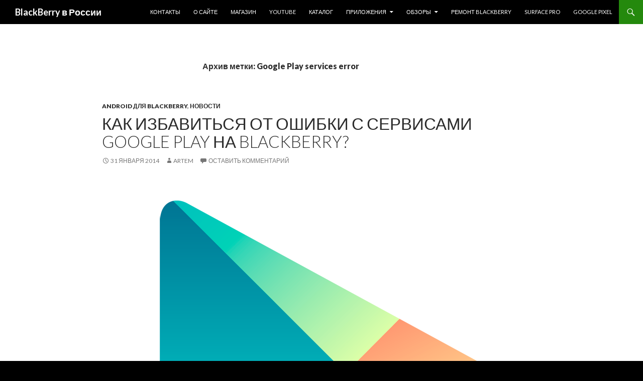

--- FILE ---
content_type: text/html; charset=UTF-8
request_url: https://blackberries.ru/tag/google-play-services-error/
body_size: 16883
content:
<!DOCTYPE html>
<!--[if IE 7]>
<html class="ie ie7" lang="ru-RU">
<![endif]-->
<!--[if IE 8]>
<html class="ie ie8" lang="ru-RU">
<![endif]-->
<!--[if !(IE 7) & !(IE 8)]><!-->
<html lang="ru-RU">
<!--<![endif]-->
<head>
	<meta charset="UTF-8">
	<meta name="viewport" content="width=device-width">
	<title>Google Play services error | BlackBerry в России</title>
	<link rel="profile" href="http://gmpg.org/xfn/11">
	<link rel="pingback" href="https://blackberries.ru/xmlrpc.php">
	<!--[if lt IE 9]>
	<script src="https://blackberries.ru/wp-content/themes/twentyfourteen/js/html5.js"></script>
	<![endif]-->
	<script type="text/javascript">
/* <![CDATA[ */
(()=>{var e={};e.g=function(){if("object"==typeof globalThis)return globalThis;try{return this||new Function("return this")()}catch(e){if("object"==typeof window)return window}}(),function({ampUrl:n,isCustomizePreview:t,isAmpDevMode:r,noampQueryVarName:o,noampQueryVarValue:s,disabledStorageKey:i,mobileUserAgents:a,regexRegex:c}){if("undefined"==typeof sessionStorage)return;const d=new RegExp(c);if(!a.some((e=>{const n=e.match(d);return!(!n||!new RegExp(n[1],n[2]).test(navigator.userAgent))||navigator.userAgent.includes(e)})))return;e.g.addEventListener("DOMContentLoaded",(()=>{const e=document.getElementById("amp-mobile-version-switcher");if(!e)return;e.hidden=!1;const n=e.querySelector("a[href]");n&&n.addEventListener("click",(()=>{sessionStorage.removeItem(i)}))}));const g=r&&["paired-browsing-non-amp","paired-browsing-amp"].includes(window.name);if(sessionStorage.getItem(i)||t||g)return;const u=new URL(location.href),m=new URL(n);m.hash=u.hash,u.searchParams.has(o)&&s===u.searchParams.get(o)?sessionStorage.setItem(i,"1"):m.href!==u.href&&(window.stop(),location.replace(m.href))}({"ampUrl":"https:\/\/blackberries.ru\/tag\/google-play-services-error\/?amp=1","noampQueryVarName":"noamp","noampQueryVarValue":"mobile","disabledStorageKey":"amp_mobile_redirect_disabled","mobileUserAgents":["Mobile","Android","Silk\/","Kindle","BlackBerry","Opera Mini","Opera Mobi"],"regexRegex":"^\\\/((?:.|\\n)+)\\\/([i]*)$","isCustomizePreview":false,"isAmpDevMode":false})})();
/* ]]> */
</script>
<meta name='robots' content='max-image-preview:large' />
	<style>img:is([sizes="auto" i], [sizes^="auto," i]) { contain-intrinsic-size: 3000px 1500px }</style>
	<link rel='dns-prefetch' href='//fonts.googleapis.com' />
<link href='https://fonts.gstatic.com' crossorigin rel='preconnect' />
<link rel="alternate" type="application/rss+xml" title="BlackBerry в России &raquo; Лента" href="https://blackberries.ru/feed/" />
<link rel="alternate" type="application/rss+xml" title="BlackBerry в России &raquo; Лента комментариев" href="https://blackberries.ru/comments/feed/" />
<link rel="alternate" type="application/rss+xml" title="BlackBerry в России &raquo; Лента метки Google Play services error" href="https://blackberries.ru/tag/google-play-services-error/feed/" />
		<!-- This site uses the Google Analytics by MonsterInsights plugin v9.4.1 - Using Analytics tracking - https://www.monsterinsights.com/ -->
		<!-- Примечание: MonsterInsights в настоящее время не настроен на этом сайте. Владелец сайта должен пройти аутентификацию в Google Analytics на панели настроек MonsterInsights. -->
					<!-- No tracking code set -->
				<!-- / Google Analytics by MonsterInsights -->
		<script type="text/javascript">
/* <![CDATA[ */
window._wpemojiSettings = {"baseUrl":"https:\/\/s.w.org\/images\/core\/emoji\/15.0.3\/72x72\/","ext":".png","svgUrl":"https:\/\/s.w.org\/images\/core\/emoji\/15.0.3\/svg\/","svgExt":".svg","source":{"concatemoji":"https:\/\/blackberries.ru\/wp-includes\/js\/wp-emoji-release.min.js?ver=6.7.4"}};
/*! This file is auto-generated */
!function(i,n){var o,s,e;function c(e){try{var t={supportTests:e,timestamp:(new Date).valueOf()};sessionStorage.setItem(o,JSON.stringify(t))}catch(e){}}function p(e,t,n){e.clearRect(0,0,e.canvas.width,e.canvas.height),e.fillText(t,0,0);var t=new Uint32Array(e.getImageData(0,0,e.canvas.width,e.canvas.height).data),r=(e.clearRect(0,0,e.canvas.width,e.canvas.height),e.fillText(n,0,0),new Uint32Array(e.getImageData(0,0,e.canvas.width,e.canvas.height).data));return t.every(function(e,t){return e===r[t]})}function u(e,t,n){switch(t){case"flag":return n(e,"\ud83c\udff3\ufe0f\u200d\u26a7\ufe0f","\ud83c\udff3\ufe0f\u200b\u26a7\ufe0f")?!1:!n(e,"\ud83c\uddfa\ud83c\uddf3","\ud83c\uddfa\u200b\ud83c\uddf3")&&!n(e,"\ud83c\udff4\udb40\udc67\udb40\udc62\udb40\udc65\udb40\udc6e\udb40\udc67\udb40\udc7f","\ud83c\udff4\u200b\udb40\udc67\u200b\udb40\udc62\u200b\udb40\udc65\u200b\udb40\udc6e\u200b\udb40\udc67\u200b\udb40\udc7f");case"emoji":return!n(e,"\ud83d\udc26\u200d\u2b1b","\ud83d\udc26\u200b\u2b1b")}return!1}function f(e,t,n){var r="undefined"!=typeof WorkerGlobalScope&&self instanceof WorkerGlobalScope?new OffscreenCanvas(300,150):i.createElement("canvas"),a=r.getContext("2d",{willReadFrequently:!0}),o=(a.textBaseline="top",a.font="600 32px Arial",{});return e.forEach(function(e){o[e]=t(a,e,n)}),o}function t(e){var t=i.createElement("script");t.src=e,t.defer=!0,i.head.appendChild(t)}"undefined"!=typeof Promise&&(o="wpEmojiSettingsSupports",s=["flag","emoji"],n.supports={everything:!0,everythingExceptFlag:!0},e=new Promise(function(e){i.addEventListener("DOMContentLoaded",e,{once:!0})}),new Promise(function(t){var n=function(){try{var e=JSON.parse(sessionStorage.getItem(o));if("object"==typeof e&&"number"==typeof e.timestamp&&(new Date).valueOf()<e.timestamp+604800&&"object"==typeof e.supportTests)return e.supportTests}catch(e){}return null}();if(!n){if("undefined"!=typeof Worker&&"undefined"!=typeof OffscreenCanvas&&"undefined"!=typeof URL&&URL.createObjectURL&&"undefined"!=typeof Blob)try{var e="postMessage("+f.toString()+"("+[JSON.stringify(s),u.toString(),p.toString()].join(",")+"));",r=new Blob([e],{type:"text/javascript"}),a=new Worker(URL.createObjectURL(r),{name:"wpTestEmojiSupports"});return void(a.onmessage=function(e){c(n=e.data),a.terminate(),t(n)})}catch(e){}c(n=f(s,u,p))}t(n)}).then(function(e){for(var t in e)n.supports[t]=e[t],n.supports.everything=n.supports.everything&&n.supports[t],"flag"!==t&&(n.supports.everythingExceptFlag=n.supports.everythingExceptFlag&&n.supports[t]);n.supports.everythingExceptFlag=n.supports.everythingExceptFlag&&!n.supports.flag,n.DOMReady=!1,n.readyCallback=function(){n.DOMReady=!0}}).then(function(){return e}).then(function(){var e;n.supports.everything||(n.readyCallback(),(e=n.source||{}).concatemoji?t(e.concatemoji):e.wpemoji&&e.twemoji&&(t(e.twemoji),t(e.wpemoji)))}))}((window,document),window._wpemojiSettings);
/* ]]> */
</script>
<style id='wp-emoji-styles-inline-css' type='text/css'>

	img.wp-smiley, img.emoji {
		display: inline !important;
		border: none !important;
		box-shadow: none !important;
		height: 1em !important;
		width: 1em !important;
		margin: 0 0.07em !important;
		vertical-align: -0.1em !important;
		background: none !important;
		padding: 0 !important;
	}
</style>
<link rel='stylesheet' id='wp-block-library-css' href='https://blackberries.ru/wp-includes/css/dist/block-library/style.min.css?ver=6.7.4' type='text/css' media='all' />
<style id='classic-theme-styles-inline-css' type='text/css'>
/*! This file is auto-generated */
.wp-block-button__link{color:#fff;background-color:#32373c;border-radius:9999px;box-shadow:none;text-decoration:none;padding:calc(.667em + 2px) calc(1.333em + 2px);font-size:1.125em}.wp-block-file__button{background:#32373c;color:#fff;text-decoration:none}
</style>
<style id='global-styles-inline-css' type='text/css'>
:root{--wp--preset--aspect-ratio--square: 1;--wp--preset--aspect-ratio--4-3: 4/3;--wp--preset--aspect-ratio--3-4: 3/4;--wp--preset--aspect-ratio--3-2: 3/2;--wp--preset--aspect-ratio--2-3: 2/3;--wp--preset--aspect-ratio--16-9: 16/9;--wp--preset--aspect-ratio--9-16: 9/16;--wp--preset--color--black: #000000;--wp--preset--color--cyan-bluish-gray: #abb8c3;--wp--preset--color--white: #ffffff;--wp--preset--color--pale-pink: #f78da7;--wp--preset--color--vivid-red: #cf2e2e;--wp--preset--color--luminous-vivid-orange: #ff6900;--wp--preset--color--luminous-vivid-amber: #fcb900;--wp--preset--color--light-green-cyan: #7bdcb5;--wp--preset--color--vivid-green-cyan: #00d084;--wp--preset--color--pale-cyan-blue: #8ed1fc;--wp--preset--color--vivid-cyan-blue: #0693e3;--wp--preset--color--vivid-purple: #9b51e0;--wp--preset--gradient--vivid-cyan-blue-to-vivid-purple: linear-gradient(135deg,rgba(6,147,227,1) 0%,rgb(155,81,224) 100%);--wp--preset--gradient--light-green-cyan-to-vivid-green-cyan: linear-gradient(135deg,rgb(122,220,180) 0%,rgb(0,208,130) 100%);--wp--preset--gradient--luminous-vivid-amber-to-luminous-vivid-orange: linear-gradient(135deg,rgba(252,185,0,1) 0%,rgba(255,105,0,1) 100%);--wp--preset--gradient--luminous-vivid-orange-to-vivid-red: linear-gradient(135deg,rgba(255,105,0,1) 0%,rgb(207,46,46) 100%);--wp--preset--gradient--very-light-gray-to-cyan-bluish-gray: linear-gradient(135deg,rgb(238,238,238) 0%,rgb(169,184,195) 100%);--wp--preset--gradient--cool-to-warm-spectrum: linear-gradient(135deg,rgb(74,234,220) 0%,rgb(151,120,209) 20%,rgb(207,42,186) 40%,rgb(238,44,130) 60%,rgb(251,105,98) 80%,rgb(254,248,76) 100%);--wp--preset--gradient--blush-light-purple: linear-gradient(135deg,rgb(255,206,236) 0%,rgb(152,150,240) 100%);--wp--preset--gradient--blush-bordeaux: linear-gradient(135deg,rgb(254,205,165) 0%,rgb(254,45,45) 50%,rgb(107,0,62) 100%);--wp--preset--gradient--luminous-dusk: linear-gradient(135deg,rgb(255,203,112) 0%,rgb(199,81,192) 50%,rgb(65,88,208) 100%);--wp--preset--gradient--pale-ocean: linear-gradient(135deg,rgb(255,245,203) 0%,rgb(182,227,212) 50%,rgb(51,167,181) 100%);--wp--preset--gradient--electric-grass: linear-gradient(135deg,rgb(202,248,128) 0%,rgb(113,206,126) 100%);--wp--preset--gradient--midnight: linear-gradient(135deg,rgb(2,3,129) 0%,rgb(40,116,252) 100%);--wp--preset--font-size--small: 13px;--wp--preset--font-size--medium: 20px;--wp--preset--font-size--large: 36px;--wp--preset--font-size--x-large: 42px;--wp--preset--spacing--20: 0.44rem;--wp--preset--spacing--30: 0.67rem;--wp--preset--spacing--40: 1rem;--wp--preset--spacing--50: 1.5rem;--wp--preset--spacing--60: 2.25rem;--wp--preset--spacing--70: 3.38rem;--wp--preset--spacing--80: 5.06rem;--wp--preset--shadow--natural: 6px 6px 9px rgba(0, 0, 0, 0.2);--wp--preset--shadow--deep: 12px 12px 50px rgba(0, 0, 0, 0.4);--wp--preset--shadow--sharp: 6px 6px 0px rgba(0, 0, 0, 0.2);--wp--preset--shadow--outlined: 6px 6px 0px -3px rgba(255, 255, 255, 1), 6px 6px rgba(0, 0, 0, 1);--wp--preset--shadow--crisp: 6px 6px 0px rgba(0, 0, 0, 1);}:where(.is-layout-flex){gap: 0.5em;}:where(.is-layout-grid){gap: 0.5em;}body .is-layout-flex{display: flex;}.is-layout-flex{flex-wrap: wrap;align-items: center;}.is-layout-flex > :is(*, div){margin: 0;}body .is-layout-grid{display: grid;}.is-layout-grid > :is(*, div){margin: 0;}:where(.wp-block-columns.is-layout-flex){gap: 2em;}:where(.wp-block-columns.is-layout-grid){gap: 2em;}:where(.wp-block-post-template.is-layout-flex){gap: 1.25em;}:where(.wp-block-post-template.is-layout-grid){gap: 1.25em;}.has-black-color{color: var(--wp--preset--color--black) !important;}.has-cyan-bluish-gray-color{color: var(--wp--preset--color--cyan-bluish-gray) !important;}.has-white-color{color: var(--wp--preset--color--white) !important;}.has-pale-pink-color{color: var(--wp--preset--color--pale-pink) !important;}.has-vivid-red-color{color: var(--wp--preset--color--vivid-red) !important;}.has-luminous-vivid-orange-color{color: var(--wp--preset--color--luminous-vivid-orange) !important;}.has-luminous-vivid-amber-color{color: var(--wp--preset--color--luminous-vivid-amber) !important;}.has-light-green-cyan-color{color: var(--wp--preset--color--light-green-cyan) !important;}.has-vivid-green-cyan-color{color: var(--wp--preset--color--vivid-green-cyan) !important;}.has-pale-cyan-blue-color{color: var(--wp--preset--color--pale-cyan-blue) !important;}.has-vivid-cyan-blue-color{color: var(--wp--preset--color--vivid-cyan-blue) !important;}.has-vivid-purple-color{color: var(--wp--preset--color--vivid-purple) !important;}.has-black-background-color{background-color: var(--wp--preset--color--black) !important;}.has-cyan-bluish-gray-background-color{background-color: var(--wp--preset--color--cyan-bluish-gray) !important;}.has-white-background-color{background-color: var(--wp--preset--color--white) !important;}.has-pale-pink-background-color{background-color: var(--wp--preset--color--pale-pink) !important;}.has-vivid-red-background-color{background-color: var(--wp--preset--color--vivid-red) !important;}.has-luminous-vivid-orange-background-color{background-color: var(--wp--preset--color--luminous-vivid-orange) !important;}.has-luminous-vivid-amber-background-color{background-color: var(--wp--preset--color--luminous-vivid-amber) !important;}.has-light-green-cyan-background-color{background-color: var(--wp--preset--color--light-green-cyan) !important;}.has-vivid-green-cyan-background-color{background-color: var(--wp--preset--color--vivid-green-cyan) !important;}.has-pale-cyan-blue-background-color{background-color: var(--wp--preset--color--pale-cyan-blue) !important;}.has-vivid-cyan-blue-background-color{background-color: var(--wp--preset--color--vivid-cyan-blue) !important;}.has-vivid-purple-background-color{background-color: var(--wp--preset--color--vivid-purple) !important;}.has-black-border-color{border-color: var(--wp--preset--color--black) !important;}.has-cyan-bluish-gray-border-color{border-color: var(--wp--preset--color--cyan-bluish-gray) !important;}.has-white-border-color{border-color: var(--wp--preset--color--white) !important;}.has-pale-pink-border-color{border-color: var(--wp--preset--color--pale-pink) !important;}.has-vivid-red-border-color{border-color: var(--wp--preset--color--vivid-red) !important;}.has-luminous-vivid-orange-border-color{border-color: var(--wp--preset--color--luminous-vivid-orange) !important;}.has-luminous-vivid-amber-border-color{border-color: var(--wp--preset--color--luminous-vivid-amber) !important;}.has-light-green-cyan-border-color{border-color: var(--wp--preset--color--light-green-cyan) !important;}.has-vivid-green-cyan-border-color{border-color: var(--wp--preset--color--vivid-green-cyan) !important;}.has-pale-cyan-blue-border-color{border-color: var(--wp--preset--color--pale-cyan-blue) !important;}.has-vivid-cyan-blue-border-color{border-color: var(--wp--preset--color--vivid-cyan-blue) !important;}.has-vivid-purple-border-color{border-color: var(--wp--preset--color--vivid-purple) !important;}.has-vivid-cyan-blue-to-vivid-purple-gradient-background{background: var(--wp--preset--gradient--vivid-cyan-blue-to-vivid-purple) !important;}.has-light-green-cyan-to-vivid-green-cyan-gradient-background{background: var(--wp--preset--gradient--light-green-cyan-to-vivid-green-cyan) !important;}.has-luminous-vivid-amber-to-luminous-vivid-orange-gradient-background{background: var(--wp--preset--gradient--luminous-vivid-amber-to-luminous-vivid-orange) !important;}.has-luminous-vivid-orange-to-vivid-red-gradient-background{background: var(--wp--preset--gradient--luminous-vivid-orange-to-vivid-red) !important;}.has-very-light-gray-to-cyan-bluish-gray-gradient-background{background: var(--wp--preset--gradient--very-light-gray-to-cyan-bluish-gray) !important;}.has-cool-to-warm-spectrum-gradient-background{background: var(--wp--preset--gradient--cool-to-warm-spectrum) !important;}.has-blush-light-purple-gradient-background{background: var(--wp--preset--gradient--blush-light-purple) !important;}.has-blush-bordeaux-gradient-background{background: var(--wp--preset--gradient--blush-bordeaux) !important;}.has-luminous-dusk-gradient-background{background: var(--wp--preset--gradient--luminous-dusk) !important;}.has-pale-ocean-gradient-background{background: var(--wp--preset--gradient--pale-ocean) !important;}.has-electric-grass-gradient-background{background: var(--wp--preset--gradient--electric-grass) !important;}.has-midnight-gradient-background{background: var(--wp--preset--gradient--midnight) !important;}.has-small-font-size{font-size: var(--wp--preset--font-size--small) !important;}.has-medium-font-size{font-size: var(--wp--preset--font-size--medium) !important;}.has-large-font-size{font-size: var(--wp--preset--font-size--large) !important;}.has-x-large-font-size{font-size: var(--wp--preset--font-size--x-large) !important;}
:where(.wp-block-post-template.is-layout-flex){gap: 1.25em;}:where(.wp-block-post-template.is-layout-grid){gap: 1.25em;}
:where(.wp-block-columns.is-layout-flex){gap: 2em;}:where(.wp-block-columns.is-layout-grid){gap: 2em;}
:root :where(.wp-block-pullquote){font-size: 1.5em;line-height: 1.6;}
</style>
<link rel='stylesheet' id='wp-polls-css' href='https://blackberries.ru/wp-content/plugins/wp-polls/polls-css.css?ver=2.77.3' type='text/css' media='all' />
<style id='wp-polls-inline-css' type='text/css'>
.wp-polls .pollbar {
	margin: 1px;
	font-size: 6px;
	line-height: 8px;
	height: 8px;
	background-image: url('https://blackberries.ru/wp-content/plugins/wp-polls/images/default/pollbg.gif');
	border: 1px solid #c8c8c8;
}

</style>
<link crossorigin="anonymous" rel='stylesheet' id='twentyfourteen-lato-css' href='https://fonts.googleapis.com/css?family=Lato%3A300%2C400%2C700%2C900%2C300italic%2C400italic%2C700italic&#038;subset=latin%2Clatin-ext' type='text/css' media='all' />
<link rel='stylesheet' id='genericons-css' href='https://blackberries.ru/wp-content/themes/twentyfourteen/genericons/genericons.css?ver=3.0.3' type='text/css' media='all' />
<link rel='stylesheet' id='twentyfourteen-style-css' href='https://blackberries.ru/wp-content/themes/twentyfourteen/style.css?ver=6.7.4' type='text/css' media='all' />
<!--[if lt IE 9]>
<link rel='stylesheet' id='twentyfourteen-ie-css' href='https://blackberries.ru/wp-content/themes/twentyfourteen/css/ie.css?ver=20131205' type='text/css' media='all' />
<![endif]-->
<script type="text/javascript" src="https://blackberries.ru/wp-includes/js/jquery/jquery.min.js?ver=3.7.1" id="jquery-core-js"></script>
<script type="text/javascript" src="https://blackberries.ru/wp-includes/js/jquery/jquery-migrate.min.js?ver=3.4.1" id="jquery-migrate-js"></script>
<link rel="https://api.w.org/" href="https://blackberries.ru/wp-json/" /><link rel="alternate" title="JSON" type="application/json" href="https://blackberries.ru/wp-json/wp/v2/tags/1685" /><link rel="EditURI" type="application/rsd+xml" title="RSD" href="https://blackberries.ru/xmlrpc.php?rsd" />
<meta name="generator" content="WordPress 6.7.4" />
    <style>@media screen and (min-width: 783px){.primary-navigation{float: right;margin-left: 20px;}a { transition: all .5s ease; }}</style>
    <style>.site {margin: 0 auto;max-width: 1440px;width: 100%;}.site-header{max-width: 1440px;}
		@media screen and (min-width: 1110px) {.archive-header,.comments-area,.image-navigation,.page-header,.page-content,.post-navigation,.site-content .entry-header,
	    .site-content .entry-content,.site-content .entry-summary,.site-content footer.entry-meta{padding-left: 55px;}}</style>
    <style>
	    .site-content .entry-header,.site-content .entry-content,.site-content .entry-summary,.site-content .entry-meta,.page-content 
		{max-width: 874px;}.comments-area{max-width: 874px;}.post-navigation, .image-navigation{max-width: 874px;}</style>
	<style>.content-sidebar{display:none;}.full-width .post-thumbnail img{width:100%;}</style>
    <style>.site:before,#secondary{width:0;display:none;}.ie8 .site:before,.ie8 #secondary{width:0px;display:none;}
	    .featured-content{padding-left:0;}.site-content,.site-main .widecolumn{margin-left:0;}.ie8 .site-content,.ie8 .site-main .widecolumn{margin-left:0;}
		@media screen and (min-width: 1008px) {.search-box-wrapper{padding-left:0;}}
		@media screen and (min-width: 1080px) {.search-box-wrapper,.featured-content{padding-left:0;}}
		@media screen and (min-width: 1080px) {.grid-content{padding-left:0;}}
	</style>
    <style>.hentry{max-width: 1440px;}
	    img.size-full,img.size-large,.wp-post-image,.post-thumbnail img,.site-content .post-thumbnail img{max-height: 900px;}
	</style>
	
    <style>
	    .site-content .post-thumbnail{background:none;}.site-content a.post-thumbnail:hover{background-color:transparent;}
		.site-content .post-thumbnail img{width:100%;}
	</style>
    <style>
		.slider .featured-content .hentry{max-height: 500px;}.slider .featured-content{max-width: 1600px;
		margin: 0px auto;}.slider .featured-content .post-thumbnail img{max-width: 1600px;width: 100%;}
		.slider .featured-content .post-thumbnail{background:none;}.slider .featured-content a.post-thumbnail:hover{background-color:transparent;}
	</style>
<link rel="alternate" type="text/html" media="only screen and (max-width: 640px)" href="https://blackberries.ru/tag/google-play-services-error/?amp=1"><style type="text/css">.recentcomments a{display:inline !important;padding:0 !important;margin:0 !important;}</style>	<style type="text/css" id="twentyfourteen-header-css">
			.site-title a {
			color: #ffffff;
		}
		</style>
	<style type="text/css" id="custom-background-css">
body.custom-background { background-color: #000000; }
</style>
	<link rel="amphtml" href="https://blackberries.ru/tag/google-play-services-error/?amp=1"><style>#amp-mobile-version-switcher{left:0;position:absolute;width:100%;z-index:100}#amp-mobile-version-switcher>a{background-color:#444;border:0;color:#eaeaea;display:block;font-family:-apple-system,BlinkMacSystemFont,Segoe UI,Roboto,Oxygen-Sans,Ubuntu,Cantarell,Helvetica Neue,sans-serif;font-size:16px;font-weight:600;padding:15px 0;text-align:center;-webkit-text-decoration:none;text-decoration:none}#amp-mobile-version-switcher>a:active,#amp-mobile-version-switcher>a:focus,#amp-mobile-version-switcher>a:hover{-webkit-text-decoration:underline;text-decoration:underline}</style><link rel="icon" href="https://blackberries.ru/wp-content/uploads/2015/10/cropped-ggggg-32x32.png" sizes="32x32" />
<link rel="icon" href="https://blackberries.ru/wp-content/uploads/2015/10/cropped-ggggg-192x192.png" sizes="192x192" />
<link rel="apple-touch-icon" href="https://blackberries.ru/wp-content/uploads/2015/10/cropped-ggggg-180x180.png" />
<meta name="msapplication-TileImage" content="https://blackberries.ru/wp-content/uploads/2015/10/cropped-ggggg-270x270.png" />
</head>

<body class="archive tag tag-google-play-services-error tag-1685 custom-background group-blog masthead-fixed list-view footer-widgets singular full-width">
<div id="page" class="hfeed site">
	
	<header id="masthead" class="site-header" role="banner">
		<div class="header-main">
			<h1 class="site-title"><a href="https://blackberries.ru/" rel="home">BlackBerry в России</a></h1>

			<div class="search-toggle">
				<a href="#search-container" class="screen-reader-text" aria-expanded="false" aria-controls="search-container">Поиск</a>
			</div>

			<nav id="primary-navigation" class="site-navigation primary-navigation" role="navigation">
				<button class="menu-toggle">Основное меню</button>
				<a class="screen-reader-text skip-link" href="#content">Перейти к содержимому</a>
				<div class="menu-osnovnoe-menyu-container"><ul id="primary-menu" class="nav-menu"><li id="menu-item-26637" class="menu-item menu-item-type-post_type menu-item-object-page menu-item-26637"><a href="https://blackberries.ru/kontakt/">Контакты</a></li>
<li id="menu-item-26638" class="menu-item menu-item-type-post_type menu-item-object-page menu-item-26638"><a href="https://blackberries.ru/about/">О сайте</a></li>
<li id="menu-item-47985" class="menu-item menu-item-type-custom menu-item-object-custom menu-item-47985"><a href="http://store.blackberries.ru">Магазин</a></li>
<li id="menu-item-70033" class="menu-item menu-item-type-custom menu-item-object-custom menu-item-70033"><a href="https://www.youtube.com/channel/UCs4J34tubiiFjpjcXyTwFhg">YouTube</a></li>
<li id="menu-item-26636" class="menu-item menu-item-type-post_type menu-item-object-page menu-item-26636"><a href="https://blackberries.ru/catalog/">Каталог</a></li>
<li id="menu-item-26664" class="menu-item menu-item-type-post_type menu-item-object-page menu-item-has-children menu-item-26664"><a href="https://blackberries.ru/prilozheniya-dlya-blackberry-10/">Приложения</a>
<ul class="sub-menu">
	<li id="menu-item-26667" class="menu-item menu-item-type-post_type menu-item-object-page menu-item-has-children menu-item-26667"><a href="https://blackberries.ru/prilozheniya-dlya-blackberry-10/magaziny-prilozhenij/">Магазины приложений</a>
	<ul class="sub-menu">
		<li id="menu-item-26754" class="menu-item menu-item-type-post_type menu-item-object-page menu-item-26754"><a href="https://blackberries.ru/prilozheniya-dlya-blackberry-10/magaziny-prilozhenij/amazon-appstore/">Amazon Appstore</a></li>
		<li id="menu-item-26709" class="menu-item menu-item-type-post_type menu-item-object-page menu-item-26709"><a href="https://blackberries.ru/prilozheniya-dlya-blackberry-10/magaziny-prilozhenij/yandex-store/">Яндекс Store</a></li>
		<li id="menu-item-26685" class="menu-item menu-item-type-post_type menu-item-object-page menu-item-26685"><a href="https://blackberries.ru/prilozheniya-dlya-blackberry-10/magaziny-prilozhenij/1mobile-market/">1Mobile Market</a></li>
		<li id="menu-item-26983" class="menu-item menu-item-type-post_type menu-item-object-page menu-item-26983"><a href="https://blackberries.ru/prilozheniya-dlya-blackberry-10/magaziny-prilozhenij/slideme/">SlideME</a></li>
		<li id="menu-item-26768" class="menu-item menu-item-type-post_type menu-item-object-page menu-item-26768"><a href="https://blackberries.ru/prilozheniya-dlya-blackberry-10/magaziny-prilozhenij/snap/">Snap</a></li>
	</ul>
</li>
</ul>
</li>
<li id="menu-item-47987" class="menu-item menu-item-type-taxonomy menu-item-object-category menu-item-has-children menu-item-47987"><a href="https://blackberries.ru/category/review/">Обзоры</a>
<ul class="sub-menu">
	<li id="menu-item-72650" class="menu-item menu-item-type-post_type menu-item-object-page menu-item-72650"><a href="https://blackberries.ru/obzor-zashhishhennogo-smartfona-punkt-mc02/">Обзор защищенного смартфона Punkt. MC02</a></li>
	<li id="menu-item-72539" class="menu-item menu-item-type-post_type menu-item-object-page menu-item-72539"><a href="https://blackberries.ru/obzor-unihertz-titan-slim-nazad-v-budushhee/">Обзор Unihertz Titan Slim: назад в будущее</a></li>
	<li id="menu-item-72308" class="menu-item menu-item-type-post_type menu-item-object-page menu-item-72308"><a href="https://blackberries.ru/obzor-telefona-punkt-mp-02-gen-2/">Обзор телефона Punkt MP 02 (Gen 2)</a></li>
	<li id="menu-item-72185" class="menu-item menu-item-type-post_type menu-item-object-page menu-item-72185"><a href="https://blackberries.ru/obzor-unihertz-titan-pocket/">Обзор Unihertz Titan Pocket</a></li>
	<li id="menu-item-71970" class="menu-item menu-item-type-post_type menu-item-object-page menu-item-71970"><a href="https://blackberries.ru/obzor-unihertz-jelly-2-0-samyj-malenkij-telefon-na-android/">Обзор Unihertz Jelly 2.0: самый маленький телефон на Android</a></li>
	<li id="menu-item-71785" class="menu-item menu-item-type-post_type menu-item-object-page menu-item-71785"><a href="https://blackberries.ru/obzor-tcl-10-pro/">Обзор TCL 10 Pro</a></li>
	<li id="menu-item-71532" class="menu-item menu-item-type-post_type menu-item-object-page menu-item-71532"><a href="https://blackberries.ru/obzor-porsche-design-huawei-mate-30-rs/">Обзор Porsche Design Huawei Mate 30 RS</a></li>
	<li id="menu-item-71297" class="menu-item menu-item-type-post_type menu-item-object-page menu-item-71297"><a href="https://blackberries.ru/obzor-unihertz-titan/">Обзор Unihertz Titan</a></li>
	<li id="menu-item-71042" class="menu-item menu-item-type-post_type menu-item-object-page menu-item-71042"><a href="https://blackberries.ru/blackberry-passport-silver-edition-poslednij-smartfon-na-blackberry-10/">BlackBerry Passport Silver Edition — последний смартфон на BlackBerry 10</a></li>
	<li id="menu-item-70930" class="menu-item menu-item-type-post_type menu-item-object-page menu-item-70930"><a href="https://blackberries.ru/obzor-blackberry-priv-v-2019-godu/">Обзор BlackBerry PRIV в 2019 году</a></li>
	<li id="menu-item-70908" class="menu-item menu-item-type-post_type menu-item-object-page menu-item-70908"><a href="https://blackberries.ru/obzor-telefona-plex-ot-tcl/">Обзор телефона Plex от TCL</a></li>
	<li id="menu-item-70743" class="menu-item menu-item-type-post_type menu-item-object-page menu-item-70743"><a href="https://blackberries.ru/obzor-telefona-palm-ot-tcl/">Обзор телефона Palm от TCL</a></li>
	<li id="menu-item-70379" class="menu-item menu-item-type-post_type menu-item-object-page menu-item-70379"><a href="https://blackberries.ru/chto-vybrat-blackberry-keyone-key2-le-ili-key2/">Что выбрать: BlackBerry KEYone, KEY2 LE или KEY2?</a></li>
	<li id="menu-item-69069" class="menu-item menu-item-type-post_type menu-item-object-page menu-item-69069"><a href="https://blackberries.ru/obzor-telefona-punkt-mp-02/">Обзор телефона Punkt MP 02</a></li>
	<li id="menu-item-67234" class="menu-item menu-item-type-post_type menu-item-object-page menu-item-67234"><a href="https://blackberries.ru/obzor-blackberry-evolve/">Обзор BlackBerry Evolve</a></li>
	<li id="menu-item-66976" class="menu-item menu-item-type-post_type menu-item-object-page menu-item-66976"><a href="https://blackberries.ru/obzor-blackberry-key2-le/">Обзор BlackBerry KEY2 LE</a></li>
	<li id="menu-item-65399" class="menu-item menu-item-type-post_type menu-item-object-page menu-item-65399"><a href="https://blackberries.ru/obzor-blackberry-key2-rozhdenie-novoj-legendy/">Обзор BlackBerry KEY2: рождение новой легенды</a></li>
	<li id="menu-item-63941" class="menu-item menu-item-type-post_type menu-item-object-page menu-item-63941"><a href="https://blackberries.ru/obzor-porsche-design-huawei-mate-10/">Обзор Porsche Design Huawei Mate 10</a></li>
	<li id="menu-item-62558" class="menu-item menu-item-type-post_type menu-item-object-page menu-item-62558"><a href="https://blackberries.ru/obzor-blackberry-motion/">Обзор BlackBerry Motion</a></li>
	<li id="menu-item-62177" class="menu-item menu-item-type-post_type menu-item-object-page menu-item-62177"><a href="https://blackberries.ru/obzor-blackberry-keyone-c-russkoj-klaviaturoj/">Обзор BlackBerry KEYone c русской клавиатурой</a></li>
	<li id="menu-item-61181" class="menu-item menu-item-type-post_type menu-item-object-page menu-item-61181"><a href="https://blackberries.ru/obzor-blackberry-keyone-black-edition/">Обзор BlackBerry KEYone Black Edition</a></li>
	<li id="menu-item-60420" class="menu-item menu-item-type-post_type menu-item-object-page menu-item-60420"><a href="https://blackberries.ru/obzor-chexlov-dlya-blackberry-keyone/">Обзор чехлов для BlackBerry KEYone</a></li>
	<li id="menu-item-59779" class="menu-item menu-item-type-post_type menu-item-object-page menu-item-59779"><a href="https://blackberries.ru/obzor-blackberry-aurora/">Обзор BlackBerry Aurora</a></li>
	<li id="menu-item-58729" class="menu-item menu-item-type-post_type menu-item-object-page menu-item-58729"><a href="https://blackberries.ru/obzor-blackberry-keyone-2/">Обзор BlackBerry KEYone</a></li>
	<li id="menu-item-54695" class="menu-item menu-item-type-post_type menu-item-object-page menu-item-54695"><a href="https://blackberries.ru/obzor-blackberry-dtek60/">Обзор BlackBerry DTEK60</a></li>
	<li id="menu-item-53085" class="menu-item menu-item-type-post_type menu-item-object-page menu-item-53085"><a href="https://blackberries.ru/obzor-chexlov-dlya-blackberry-dtek50/">Обзор чехлов для BlackBerry DTEK50</a></li>
	<li id="menu-item-52841" class="menu-item menu-item-type-post_type menu-item-object-page menu-item-52841"><a href="https://blackberries.ru/obzor-blackberry-dtek50/">Обзор BlackBerry DTEK50</a></li>
	<li id="menu-item-49305" class="menu-item menu-item-type-post_type menu-item-object-page menu-item-49305"><a href="https://blackberries.ru/obzor-android-6-0-marshmallow-na-blackberry-priv/">Обзор Android 6.0 Marshmallow на BlackBerry Priv</a></li>
	<li id="menu-item-43241" class="menu-item menu-item-type-post_type menu-item-object-page menu-item-43241"><a href="https://blackberries.ru/obzor-blackberry-priv/">Обзор BlackBerry Priv</a></li>
	<li id="menu-item-47991" class="menu-item menu-item-type-post_type menu-item-object-page menu-item-47991"><a href="https://blackberries.ru/obzor-blackberry-passport-silver-edition/">Обзор BlackBerry Passport Silver Edition</a></li>
	<li id="menu-item-47994" class="menu-item menu-item-type-post_type menu-item-object-page menu-item-47994"><a href="https://blackberries.ru/obzor-blackberry-leap/">Обзор BlackBerry Leap</a></li>
	<li id="menu-item-47997" class="menu-item menu-item-type-post_type menu-item-object-page menu-item-47997"><a href="https://blackberries.ru/obzor-blackberry-classic/">Обзор BlackBerry Classic</a></li>
	<li id="menu-item-48005" class="menu-item menu-item-type-post_type menu-item-object-page menu-item-48005"><a href="https://blackberries.ru/obzor-blackberry-p9983-porsche-design/">Обзор BlackBerry P’9983 Porsche Design</a></li>
	<li id="menu-item-48008" class="menu-item menu-item-type-post_type menu-item-object-page menu-item-48008"><a href="https://blackberries.ru/obzor-blackberry-passport/">Обзор BlackBerry Passport</a></li>
</ul>
</li>
<li id="menu-item-26640" class="menu-item menu-item-type-post_type menu-item-object-page menu-item-26640"><a href="https://blackberries.ru/remont-blackberry/">Ремонт BlackBerry</a></li>
<li id="menu-item-59990" class="menu-item menu-item-type-custom menu-item-object-custom menu-item-59990"><a href="http://store.surface-pro.ru">Surface Pro</a></li>
<li id="menu-item-72392" class="menu-item menu-item-type-custom menu-item-object-custom menu-item-72392"><a href="https://shop.store-pixel.ru">Google Pixel</a></li>
</ul></div>			</nav>
		</div>

		<div id="search-container" class="search-box-wrapper hide">
			<div class="search-box">
				<form role="search" method="get" class="search-form" action="https://blackberries.ru/">
				<label>
					<span class="screen-reader-text">Найти:</span>
					<input type="search" class="search-field" placeholder="Поиск&hellip;" value="" name="s" />
				</label>
				<input type="submit" class="search-submit" value="Поиск" />
			</form>			</div>
		</div>
	</header><!-- #masthead -->

	<div id="main" class="site-main">

	<section id="primary" class="content-area">
		<div id="content" class="site-content" role="main">

			
			<header class="archive-header">
				<h1 class="archive-title">Архив метки: Google Play services error</h1>

							</header><!-- .archive-header -->

			
<article id="post-16912" class="post-16912 post type-post status-publish format-standard hentry category-android-dlya-blackberry category-news tag-google-play-error tag-google-play-services tag-google-play-services-error">
	
	<header class="entry-header">
				<div class="entry-meta">
			<span class="cat-links"><a href="https://blackberries.ru/category/android-dlya-blackberry/" rel="category tag">Android для BlackBerry</a>, <a href="https://blackberries.ru/category/news/" rel="category tag">Новости</a></span>
		</div>
		<h1 class="entry-title"><a href="https://blackberries.ru/2014/01/31/kak-izbavitsya-ot-oshibki-s-servisami-google-play-na-blackberry/" rel="bookmark">Как избавиться от ошибки с сервисами Google Play на BlackBerry?</a></h1>
		<div class="entry-meta">
			<span class="entry-date"><a href="https://blackberries.ru/2014/01/31/kak-izbavitsya-ot-oshibki-s-servisami-google-play-na-blackberry/" rel="bookmark"><time class="entry-date" datetime="2014-01-31T13:26:13+04:00">31 января 2014</time></a></span> <span class="byline"><span class="author vcard"><a class="url fn n" href="https://blackberries.ru/author/artem/" rel="author">Artem</a></span></span>			<span class="comments-link"><a href="https://blackberries.ru/2014/01/31/kak-izbavitsya-ot-oshibki-s-servisami-google-play-na-blackberry/#respond">Оставить комментарий</a></span>
					</div><!-- .entry-meta -->
	</header><!-- .entry-header -->

		<div class="entry-content">
		<p><a href="https://blackberries.ru/wp-content/uploads/2014/01/google-play.png"><img fetchpriority="high" decoding="async" class="aligncenter size-full wp-image-16913" src="https://blackberries.ru/wp-content/uploads/2014/01/google-play.png" alt="google-play" width="750" height="750" srcset="https://blackberries.ru/wp-content/uploads/2014/01/google-play.png 750w, https://blackberries.ru/wp-content/uploads/2014/01/google-play-150x150.png 150w, https://blackberries.ru/wp-content/uploads/2014/01/google-play-624x624.png 624w" sizes="(max-width: 750px) 100vw, 750px" /></a>Теперь, когда операционная системы BlackBerry 10.2.1 стала доступна для более широкой аудитории, и многие пользователи стали устанавливать приложения Android на своих устройствах BlackBerry 10, стало появляться много вопросов. Одним из наиболее частых вопросов, которые задают пользователи после установки Android приложений, которые требуют услуг Google Play, таких как Google Hangouts, Google+, Google Play Music и даже некоторые, возможно, неожиданные приложения, такие как Yahoo Weather.</p>
<p>Причина в том, что эти программы как и многие другие, доступные на Android выдают сообщение об ошибке при запуске на BlackBerry 10 &#8212; &#171;Это приложение не будет работать без услуг Google Play, которые отсутствуют в телефоне&#187; или подобных. Что это за Google Play услуги?</p>
<p>Google Play услуги обеспечивают легкий доступ к услугам Google и тесно интегрированы с ОС Android. В целях обеспечения Google Play услуг производителями устройств, таких как BlackBerry, их устройства проходят проверку и утверждение в Google, а BlackBerry пока не прошел через этот процесс для среды выполнения приложений Android. По этой же причине магазин приложений Google Play не доступен на BlackBerry 10.</p>
<p>Важно помнить, что BlackBerry доводит это к сведению, хотя и не в полной мере объясняют причины, я уверен, что вы все читали, заявление, при установке программ, что не все из них могут поддерживаться в полном объеме. В некоторых случаях, например, с приложениями, которые используют Google Maps , они могут использовать другие услуги, такие как Open Street Maps, но не каждое Android приложение поддерживается.</p>
<p> <a href="https://blackberries.ru/2014/01/31/kak-izbavitsya-ot-oshibki-s-servisami-google-play-na-blackberry/#more-16912" class="more-link">Читать далее <span class="screen-reader-text">Как избавиться от ошибки с сервисами Google Play на BlackBerry?</span> <span class="meta-nav">&rarr;</span></a></p>
	</div><!-- .entry-content -->
	
	<footer class="entry-meta"><span class="tag-links"><a href="https://blackberries.ru/tag/google-play-error/" rel="tag">Google Play error</a><a href="https://blackberries.ru/tag/google-play-services/" rel="tag">Google Play services</a><a href="https://blackberries.ru/tag/google-play-services-error/" rel="tag">Google Play services error</a></span></footer></article><!-- #post-## -->
		</div><!-- #content -->
	</section><!-- #primary -->

<div id="content-sidebar" class="content-sidebar widget-area" role="complementary">
	<aside id="text-30" class="widget widget_text"><h1 class="widget-title">Вы можете купить BlackBerry KEYone в нашем магазине!</h1>			<div class="textwidget"><a href="http://store.blackberries.ru/keyone-c-20.html"><img class="aligncenter wp-image-65831" src="https://blackberries.ru/wp-content/uploads/2018/08/BB_HP_kobr.jpg" alt="Купить BlackBerry KEYone Bronze Edition" width="360" height="375" /></a></div>
		</aside><aside id="media_video-2" class="widget widget_media_video"><h1 class="widget-title">Три причины выбрать BlackBerry KEY2 с российской сертификацией</h1><div style="width:100%;" class="wp-video"><!--[if lt IE 9]><script>document.createElement('video');</script><![endif]-->
<video class="wp-video-shortcode" id="video-16912-1" preload="metadata" controls="controls"><source type="video/youtube" src="https://www.youtube.com/watch?v=ynMbju0DcRE&#038;_=1" /><a href="https://www.youtube.com/watch?v=ynMbju0DcRE">https://www.youtube.com/watch?v=ynMbju0DcRE</a></video></div></aside><aside id="text-32" class="widget widget_text">			<div class="textwidget"><p><script src="https://apis.google.com/js/platform.js"></script></p>
<div class="g-ytsubscribe" data-channelid="UCs4J34tubiiFjpjcXyTwFhg" data-layout="full" data-count="hidden"></div>
</div>
		</aside><aside id="media_video-3" class="widget widget_media_video"><h1 class="widget-title">Представляем первый авторизованный сервисный центр BlackBerry в России!</h1><div style="width:100%;" class="wp-video"><video class="wp-video-shortcode" id="video-16912-2" preload="metadata" controls="controls"><source type="video/youtube" src="https://youtu.be/VUVyf7Qci5I?_=2" /><a href="https://youtu.be/VUVyf7Qci5I">https://youtu.be/VUVyf7Qci5I</a></video></div></aside><aside id="text-23" class="widget widget_text"><h1 class="widget-title">Вы можете купить BlackBerry KEY2 в нашем магазине!</h1>			<div class="textwidget"><a href="http://store.blackberries.ru/key2-c-39.html"><img class="aligncenter wp-image-65830" src="https://blackberries.ru/wp-content/uploads/2018/08/BB_HP_k2a.jpg" alt="Купить BlackBerry KEY2" width="360" height="375" /></a>
</div>
		</aside><aside id="categories-4" class="widget widget_categories"><h1 class="widget-title">Рубрики</h1>
			<ul>
					<li class="cat-item cat-item-2621"><a href="https://blackberries.ru/category/android-security/">Android Security</a>
</li>
	<li class="cat-item cat-item-1512"><a href="https://blackberries.ru/category/android-dlya-blackberry/">Android для BlackBerry</a>
</li>
	<li class="cat-item cat-item-1171"><a href="https://blackberries.ru/category/bbm-channels/">BBM</a>
</li>
	<li class="cat-item cat-item-2213"><a href="https://blackberries.ru/category/bes12/">BES12</a>
</li>
	<li class="cat-item cat-item-492"><a href="https://blackberries.ru/category/blackberry-10/">BlackBerry 10</a>
</li>
	<li class="cat-item cat-item-3450"><a href="https://blackberries.ru/category/blackberry-5g/">BlackBerry 5G</a>
</li>
	<li class="cat-item cat-item-3029"><a href="https://blackberries.ru/category/blackberry-aurora/">BlackBerry Aurora</a>
</li>
	<li class="cat-item cat-item-1901"><a href="https://blackberries.ru/category/blackberry-blend/">BlackBerry Blend</a>
</li>
	<li class="cat-item cat-item-1736"><a href="https://blackberries.ru/category/blackberry-q20/">BlackBerry Classic</a>
</li>
	<li class="cat-item cat-item-3195"><a href="https://blackberries.ru/category/blackberry-evolve/">BlackBerry Evolve</a>
</li>
	<li class="cat-item cat-item-2934"><a href="https://blackberries.ru/category/blackberry-hub/">BlackBerry Hub+</a>
</li>
	<li class="cat-item cat-item-3068"><a href="https://blackberries.ru/category/blackberry-juno/">BlackBerry Juno</a>
</li>
	<li class="cat-item cat-item-3140"><a href="https://blackberries.ru/category/blackberry-key2/">BlackBerry KEY2</a>
</li>
	<li class="cat-item cat-item-3211"><a href="https://blackberries.ru/category/blackberry-key2-le/">BlackBerry KEY2 LE</a>
</li>
	<li class="cat-item cat-item-2921"><a href="https://blackberries.ru/category/blackberry-keyone/">BlackBerry KEYone</a>
</li>
	<li class="cat-item cat-item-2370"><a href="https://blackberries.ru/category/blackberry-leap/">BlackBerry Leap</a>
</li>
	<li class="cat-item cat-item-3039"><a href="https://blackberries.ru/category/blackberry-motion/">BlackBerry Motion</a>
</li>
	<li class="cat-item cat-item-1639"><a href="https://blackberries.ru/category/blackberry-q30/">BlackBerry Passport</a>
</li>
	<li class="cat-item cat-item-576"><a href="https://blackberries.ru/category/blackberry-porsche-design/">BlackBerry Porsche Design</a>
</li>
	<li class="cat-item cat-item-2636"><a href="https://blackberries.ru/category/blackberry-priv/">BlackBerry Priv</a>
</li>
	<li class="cat-item cat-item-850"><a href="https://blackberries.ru/category/blackberry-q10/">BlackBerry Q10</a>
</li>
	<li class="cat-item cat-item-1733"><a href="https://blackberries.ru/category/blackberry-z3/">BlackBerry Z3</a>
</li>
	<li class="cat-item cat-item-1186"><a href="https://blackberries.ru/category/blackberry-a10/">BlackBerry Z30</a>
</li>
	<li class="cat-item cat-item-2533"><a href="https://blackberries.ru/category/blackberry-na-vse-sluchai-zhizni/">BlackBerry на все случаи жизни</a>
</li>
	<li class="cat-item cat-item-2865"><a href="https://blackberries.ru/category/dtek50-by-blackberry/">DTEK by BlackBerry</a>
</li>
	<li class="cat-item cat-item-274"><a href="https://blackberries.ru/category/gps-blackberry/">GPS навигация и карты</a>
</li>
	<li class="cat-item cat-item-601"><a href="https://blackberries.ru/category/instagram-dlya-blackberry/">Instagram для BlackBerry</a>
</li>
	<li class="cat-item cat-item-3249"><a href="https://blackberries.ru/category/palm/">Palm</a>
</li>
	<li class="cat-item cat-item-3495"><a href="https://blackberries.ru/category/punkt/">Punkt</a>
</li>
	<li class="cat-item cat-item-239"><a href="https://blackberries.ru/category/qnx/">QNX</a>
</li>
	<li class="cat-item cat-item-2916"><a href="https://blackberries.ru/category/whatsapp-dlya-blackberry/">WhatsApp для BlackBerry</a>
</li>
	<li class="cat-item cat-item-23"><a href="https://blackberries.ru/category/aksessuary/">Аксессуары</a>
</li>
	<li class="cat-item cat-item-3142"><a href="https://blackberries.ru/category/hot/">Важно</a>
</li>
	<li class="cat-item cat-item-1085"><a href="https://blackberries.ru/category/game/">Игры</a>
</li>
	<li class="cat-item cat-item-8"><a href="https://blackberries.ru/category/instructions/">Инструкции</a>
</li>
	<li class="cat-item cat-item-2625"><a href="https://blackberries.ru/category/intervyu-i-istorii/">Интервью и истории</a>
</li>
	<li class="cat-item cat-item-2024"><a href="https://blackberries.ru/category/internet-veshhej/">Интернет вещей</a>
</li>
	<li class="cat-item cat-item-2303"><a href="https://blackberries.ru/category/internet-platezhi/">Интернет платежи</a>
</li>
	<li class="cat-item cat-item-2114"><a href="https://blackberries.ru/category/kolonka-redaktora/">Колонка редактора</a>
</li>
	<li class="cat-item cat-item-1879"><a href="https://blackberries.ru/category/koncepty/">Концепты BlackBerry</a>
</li>
	<li class="cat-item cat-item-2772"><a href="https://blackberries.ru/category/korporativnye-prilozheniya/">Корпоративные приложения</a>
</li>
	<li class="cat-item cat-item-1357"><a href="https://blackberries.ru/category/muzyka-i-video/">Музыка и видео</a>
</li>
	<li class="cat-item cat-item-1"><a href="https://blackberries.ru/category/news/">Новости</a>
</li>
	<li class="cat-item cat-item-2766"><a href="https://blackberries.ru/category/novye-versii-android-os/">Новые версии Android OS</a>
</li>
	<li class="cat-item cat-item-5"><a href="https://blackberries.ru/category/faq/">Новые версии BlackBerry OS</a>
</li>
	<li class="cat-item cat-item-3"><a href="https://blackberries.ru/category/review/">Обзоры</a>
</li>
	<li class="cat-item cat-item-2292"><a href="https://blackberries.ru/category/prilozheniya-dlya-sporta/">Приложения для спорта</a>
</li>
	<li class="cat-item cat-item-2697"><a href="https://blackberries.ru/category/programmy-dlya-android/">Программы для Android</a>
</li>
	<li class="cat-item cat-item-6"><a href="https://blackberries.ru/category/program/">Программы для BlackBerry</a>
</li>
	<li class="cat-item cat-item-1857"><a href="https://blackberries.ru/category/razrabotka-pod-blackberry-10/">Разработка под BlackBerry 10</a>
</li>
	<li class="cat-item cat-item-3049"><a href="https://blackberries.ru/category/reklama/">Реклама</a>
</li>
	<li class="cat-item cat-item-2814"><a href="https://blackberries.ru/category/retrospektiva/">Ретроспектива</a>
</li>
	<li class="cat-item cat-item-2245"><a href="https://blackberries.ru/category/sluxi-o-blackberry/">Слухи о BlackBerry</a>
</li>
	<li class="cat-item cat-item-2770"><a href="https://blackberries.ru/category/sovety-blackberry-priv/">Советы Android от BlackBerry</a>
</li>
	<li class="cat-item cat-item-1305"><a href="https://blackberries.ru/category/sovety/">Советы BlackBerry 10</a>
</li>
	<li class="cat-item cat-item-1517"><a href="https://blackberries.ru/category/socialnye-seti/">Социальные сети</a>
</li>
	<li class="cat-item cat-item-1844"><a href="https://blackberries.ru/category/temy-dlya-blackberry/">Темы для BlackBerry</a>
</li>
	<li class="cat-item cat-item-2444"><a href="https://blackberries.ru/category/testiruem-na-blackberry/">Тестируем на BlackBerry</a>
</li>
	<li class="cat-item cat-item-2216"><a href="https://blackberries.ru/category/upravlenie-proektami/">Управление проектами</a>
</li>
	<li class="cat-item cat-item-2512"><a href="https://blackberries.ru/category/finansy/">Финансы</a>
</li>
			</ul>

			</aside><aside id="text-25" class="widget widget_text"><h1 class="widget-title">Вы можете купить BlackBerry Motion в нашем магазине!</h1>			<div class="textwidget"><a href="http://store.blackberries.ru/motion-c-36.html"><img class="aligncenter wp-image-65832" src="https://blackberries.ru/wp-content/uploads/2018/08/BB_HP_mtn.jpg" alt="Купить BlackBerry Motion" width="360" height="375" /></a></div>
		</aside><aside id="text-24" class="widget widget_text">			<div class="textwidget"><a class="pushbullet-subscribe-widget" data-channel="blackberry10" data-widget="button" data-size="small"></a>
<script type="text/javascript">(function(){var a=document.createElement('script');a.type='text/javascript';a.async=true;a.src='https://widget.pushbullet.com/embed.js';var b=document.getElementsByTagName('script')[0];b.parentNode.insertBefore(a,b);})();</script></div>
		</aside><aside id="recent-comments-3" class="widget widget_recent_comments"><h1 class="widget-title">Свежие комментарии</h1><ul id="recentcomments"><li class="recentcomments"><span class="comment-author-link">Vadxl7</span> к записи <a href="https://blackberries.ru/2022/04/11/unihertz-vylozhil-tizer-novogo-ustrojstva-poxozhego-na-blackberry-key2/comment-page-1/#comment-3017">Unihertz опубликовал тизер нового устройства, похожего на BlackBerry KEY2</a></li><li class="recentcomments"><span class="comment-author-link">Vadxl7</span> к записи <a href="https://blackberries.ru/2022/04/11/unihertz-vylozhil-tizer-novogo-ustrojstva-poxozhego-na-blackberry-key2/comment-page-1/#comment-3016">Unihertz опубликовал тизер нового устройства, похожего на BlackBerry KEY2</a></li><li class="recentcomments"><span class="comment-author-link">yuka2000</span> к записи <a href="https://blackberries.ru/2021/07/25/podpishites-chtoby-poluchat-samuyu-svezhuyu-informaciyu-o-onwardmobility-blackberry-5g/comment-page-1/#comment-3015">Подпишитесь, чтобы получать самую свежую информацию о OnwardMobility BlackBerry 5G</a></li><li class="recentcomments"><span class="comment-author-link">Vadxl7</span> к записи <a href="https://blackberries.ru/2021/03/01/v-sotrudnichestve-s-blackberry-vyshel-novyj-bezopasnyj-messendzher-rolo/comment-page-1/#comment-3014">В сотрудничестве с BlackBerry вышел новый безопасный мессенджер Rolo</a></li><li class="recentcomments"><span class="comment-author-link"><a href="https://www.apksmods.com/" class="url" rel="ugc external nofollow">apksmods</a></span> к записи <a href="https://blackberries.ru/2015/06/27/obzor-novoj-versii-bbm-dlya-android/comment-page-1/#comment-3004">Обзор новой версии BBM для Android</a></li></ul></aside><aside id="text-16" class="widget widget_text">			<div class="textwidget"><a title="купить BlackBerry Porsche Design P'9982" href="http://store.blackberries.ru/porsche_design-c-5.html"><img class="aligncenter size-full wp-image-21488" src="https://blackberries.ru/wp-content/uploads/2014/06/BlackBerry-Porsche-Design-p9982.jpg" alt="BlackBerry P9982 Porsche Design" width="305" height="293" /></a>
<p style="text-align: center;"></p></div>
		</aside></div><!-- #content-sidebar -->
<div id="secondary">
		<h2 class="site-description">Лучший сайт о BlackBerry в России: магазин, сервис, новости</h2>
	
	
	</div><!-- #secondary -->

		</div><!-- #main -->

		<footer id="colophon" class="site-footer" role="contentinfo">

			
<div id="supplementary">
	<div id="footer-sidebar" class="footer-sidebar widget-area" role="complementary">
		<aside id="text-26" class="widget widget_text">			<div class="textwidget"><img class="alignnone wp-image-55035 size-full" src="https://blackberries.ru/wp-content/uploads/2016/11/comodo_secure_seal_76x26_transp.png" alt="comodo_secure_seal_76x26_transp" width="76" height="26" />
</div>
		</aside><aside id="text-28" class="widget widget_text">			<div class="textwidget"><!-- Yandex.Metrika informer -->
<a href="https://metrika.yandex.ru/stat/?id=21797665&amp;from=informer"
target="_blank" rel="nofollow"><img src="https://informer.yandex.ru/informer/21797665/3_1_FFFFFFFF_EFEFEFFF_0_pageviews"
style="width:88px; height:31px; border:0;" alt="Яндекс.Метрика" title="Яндекс.Метрика: данные за сегодня (просмотры, визиты и уникальные посетители)" class="ym-advanced-informer" data-cid="21797665" data-lang="ru" /></a>
<!-- /Yandex.Metrika informer -->

<!-- Yandex.Metrika counter -->
<script type="text/javascript" >
    (function (d, w, c) {
        (w[c] = w[c] || []).push(function() {
            try {
                w.yaCounter21797665 = new Ya.Metrika({
                    id:21797665,
                    clickmap:true,
                    trackLinks:true,
                    accurateTrackBounce:true
                });
            } catch(e) { }
        });

        var n = d.getElementsByTagName("script")[0],
            s = d.createElement("script"),
            f = function () { n.parentNode.insertBefore(s, n); };
        s.type = "text/javascript";
        s.async = true;
        s.src = "https://mc.yandex.ru/metrika/watch.js";

        if (w.opera == "[object Opera]") {
            d.addEventListener("DOMContentLoaded", f, false);
        } else { f(); }
    })(document, window, "yandex_metrika_callbacks");
</script>
<noscript><div><img src="https://mc.yandex.ru/watch/21797665" style="position:absolute; left:-9999px;" alt="" /></div></noscript>
<!-- /Yandex.Metrika counter --></div>
		</aside><aside id="text-27" class="widget widget_text">			<div class="textwidget"><!-- Rating@Mail.ru counter -->
<script type="text/javascript">//<![CDATA[
var _tmr = _tmr || [];
_tmr.push({id: "1641592", type: "pageView", start: (new Date()).getTime()});
(function (d, w) {
   var ts = d.createElement("script"); ts.type = "text/javascript"; ts.async = true;
   ts.src = (d.location.protocol == "https:" ? "https:" : "http:") + "//top-fwz1.mail.ru/js/code.js";
   var f = function () {var s = d.getElementsByTagName("script")[0]; s.parentNode.insertBefore(ts, s);};
   if (w.opera == "[object Opera]") { d.addEventListener("DOMContentLoaded", f, false); } else { f(); }
})(document, window);
//]]></script><noscript><div style="position:absolute;left:-10000px;">
<img src="//top-fwz1.mail.ru/counter?id=1641592;js=na" style="border:0;" height="1" width="1" alt="Рейтинг@Mail.ru" />
</div></noscript>
<!-- //Rating@Mail.ru counter -->

<!-- Rating@Mail.ru logo -->
<a href="http://top.mail.ru/jump?from=1641592">
<img src="//top-fwz1.mail.ru/counter?id=1641592;t=444;l=1" 
style="border:0;" height="31" width="88" alt="Рейтинг@Mail.ru" /></a>
<!-- //Rating@Mail.ru logo --></div>
		</aside><aside id="text-3" class="widget widget_text">			<div class="textwidget">
<!--LiveInternet counter--><script type="text/javascript"><!--
document.write("<a href='http://www.liveinternet.ru/click' "+
"target=_blank><img src='//counter.yadro.ru/hit?t18.8;r"+
escape(document.referrer)+((typeof(screen)=="undefined")?"":
";s"+screen.width+"*"+screen.height+"*"+(screen.colorDepth?
screen.colorDepth:screen.pixelDepth))+";u"+escape(document.URL)+
";"+Math.random()+
"' alt='' title='LiveInternet: показано число просмотров за 24"+
" часа, посетителей за 24 часа и за сегодня' "+
"border='0' width='88' height='31'><\/a>")
//--></script><!--/LiveInternet-->




</div>
		</aside>	</div><!-- #footer-sidebar -->
</div><!-- #supplementary -->

			<div class="site-info">
								<a href="https://ru.wordpress.org/">Сайт работает на WordPress</a>
			</div><!-- .site-info -->
		</footer><!-- #colophon -->
	</div><!-- #page -->

			<div id="amp-mobile-version-switcher" hidden>
			<a rel="" href="https://blackberries.ru/tag/google-play-services-error/?amp=1">
				Go to mobile version			</a>
		</div>

				<link rel='stylesheet' id='mediaelement-css' href='https://blackberries.ru/wp-includes/js/mediaelement/mediaelementplayer-legacy.min.css?ver=4.2.17' type='text/css' media='all' />
<link rel='stylesheet' id='wp-mediaelement-css' href='https://blackberries.ru/wp-includes/js/mediaelement/wp-mediaelement.min.css?ver=6.7.4' type='text/css' media='all' />
<script type="text/javascript" id="wp-polls-js-extra">
/* <![CDATA[ */
var pollsL10n = {"ajax_url":"https:\/\/blackberries.ru\/wp-admin\/admin-ajax.php","text_wait":"\u0412\u0430\u0448 \u043f\u043e\u0441\u043b\u0435\u0434\u043d\u0438\u0439 \u0437\u0430\u043f\u0440\u043e\u0441 \u0435\u0449\u0435 \u043e\u0431\u0440\u0430\u0431\u0430\u0442\u044b\u0432\u0430\u0435\u0442\u0441\u044f. \u041f\u043e\u0436\u0430\u043b\u0443\u0439\u0441\u0442\u0430 \u043f\u043e\u0434\u043e\u0436\u0434\u0438\u0442\u0435 ...","text_valid":"\u041f\u043e\u0436\u0430\u043b\u0443\u0439\u0441\u0442\u0430 \u043a\u043e\u0440\u0440\u0435\u043a\u0442\u043d\u043e \u0432\u044b\u0431\u0435\u0440\u0438\u0442\u0435 \u043e\u0442\u0432\u0435\u0442.","text_multiple":"\u041c\u0430\u043a\u0441\u0438\u043c\u0430\u043b\u044c\u043d\u043e \u0434\u043e\u043f\u0443\u0441\u0442\u0438\u043c\u043e\u0435 \u0447\u0438\u0441\u043b\u043e \u0432\u0430\u0440\u0438\u0430\u043d\u0442\u043e\u0432:","show_loading":"1","show_fading":"1"};
/* ]]> */
</script>
<script type="text/javascript" src="https://blackberries.ru/wp-content/plugins/wp-polls/polls-js.js?ver=2.77.3" id="wp-polls-js"></script>
<script type="text/javascript" src="https://blackberries.ru/wp-includes/js/imagesloaded.min.js?ver=5.0.0" id="imagesloaded-js"></script>
<script type="text/javascript" src="https://blackberries.ru/wp-includes/js/masonry.min.js?ver=4.2.2" id="masonry-js"></script>
<script type="text/javascript" src="https://blackberries.ru/wp-includes/js/jquery/jquery.masonry.min.js?ver=3.1.2b" id="jquery-masonry-js"></script>
<script type="text/javascript" src="https://blackberries.ru/wp-content/themes/twentyfourteen/js/functions.js?ver=20150315" id="twentyfourteen-script-js"></script>
<script type="text/javascript" id="mediaelement-core-js-before">
/* <![CDATA[ */
var mejsL10n = {"language":"ru","strings":{"mejs.download-file":"\u0421\u043a\u0430\u0447\u0430\u0442\u044c \u0444\u0430\u0439\u043b","mejs.install-flash":"Flash player \u043f\u043b\u0430\u0433\u0438\u043d \u0431\u044b\u043b \u043e\u0442\u043a\u043b\u044e\u0447\u0435\u043d \u0438\u043b\u0438 \u043d\u0435 \u0431\u044b\u043b \u0443\u0441\u0442\u0430\u043d\u043e\u0432\u043b\u0435\u043d \u0432 \u0432\u0430\u0448\u0435\u043c \u0431\u0440\u0430\u0443\u0437\u0435\u0440\u0435. \u041f\u043e\u0436\u0430\u043b\u0443\u0439\u0441\u0442\u0430, \u0432\u043a\u043b\u044e\u0447\u0438\u0442\u0435 \u043f\u043b\u0430\u0433\u0438\u043d Flash player \u0438\u043b\u0438 \u0441\u043a\u0430\u0447\u0430\u0439\u0442\u0435 \u043f\u043e\u0441\u043b\u0435\u0434\u043d\u044e\u044e \u0432\u0435\u0440\u0441\u0438\u044e \u0441 https:\/\/get.adobe.com\/flashplayer\/","mejs.fullscreen":"\u041d\u0430 \u0432\u0435\u0441\u044c \u044d\u043a\u0440\u0430\u043d","mejs.play":"\u0412\u043e\u0441\u043f\u0440\u043e\u0438\u0437\u0432\u0435\u0441\u0442\u0438","mejs.pause":"\u041f\u0430\u0443\u0437\u0430","mejs.time-slider":"\u0428\u043a\u0430\u043b\u0430 \u0432\u0440\u0435\u043c\u0435\u043d\u0438","mejs.time-help-text":"\u0418\u0441\u043f\u043e\u043b\u044c\u0437\u0443\u0439\u0442\u0435 \u043a\u043b\u0430\u0432\u0438\u0448\u0438 \u0432\u043b\u0435\u0432\u043e\/\u0432\u043f\u0440\u0430\u0432\u043e, \u0447\u0442\u043e\u0431\u044b \u043f\u0435\u0440\u0435\u043c\u0435\u0441\u0442\u0438\u0442\u044c\u0441\u044f \u043d\u0430 \u043e\u0434\u043d\u0443 \u0441\u0435\u043a\u0443\u043d\u0434\u0443; \u0432\u0432\u0435\u0440\u0445\/\u0432\u043d\u0438\u0437, \u0447\u0442\u043e\u0431\u044b \u043f\u0435\u0440\u0435\u043c\u0435\u0441\u0442\u0438\u0442\u044c\u0441\u044f \u043d\u0430 \u0434\u0435\u0441\u044f\u0442\u044c \u0441\u0435\u043a\u0443\u043d\u0434.","mejs.live-broadcast":"\u041f\u0440\u044f\u043c\u0430\u044f \u0442\u0440\u0430\u043d\u0441\u043b\u044f\u0446\u0438\u044f","mejs.volume-help-text":"\u0418\u0441\u043f\u043e\u043b\u044c\u0437\u0443\u0439\u0442\u0435 \u043a\u043b\u0430\u0432\u0438\u0448\u0438 \u0432\u0432\u0435\u0440\u0445\/\u0432\u043d\u0438\u0437, \u0447\u0442\u043e\u0431\u044b \u0443\u0432\u0435\u043b\u0438\u0447\u0438\u0442\u044c \u0438\u043b\u0438 \u0443\u043c\u0435\u043d\u044c\u0448\u0438\u0442\u044c \u0433\u0440\u043e\u043c\u043a\u043e\u0441\u0442\u044c.","mejs.unmute":"\u0412\u043a\u043b\u044e\u0447\u0438\u0442\u044c \u0437\u0432\u0443\u043a","mejs.mute":"\u0411\u0435\u0437 \u0437\u0432\u0443\u043a\u0430","mejs.volume-slider":"\u0420\u0435\u0433\u0443\u043b\u044f\u0442\u043e\u0440 \u0433\u0440\u043e\u043c\u043a\u043e\u0441\u0442\u0438","mejs.video-player":"\u0412\u0438\u0434\u0435\u043e\u043f\u043b\u0435\u0435\u0440","mejs.audio-player":"\u0410\u0443\u0434\u0438\u043e\u043f\u043b\u0435\u0435\u0440","mejs.captions-subtitles":"\u0421\u0443\u0431\u0442\u0438\u0442\u0440\u044b","mejs.captions-chapters":"\u0413\u043b\u0430\u0432\u044b","mejs.none":"\u041d\u0435\u0442","mejs.afrikaans":"\u0410\u0444\u0440\u0438\u043a\u0430\u043d\u0441\u043a\u0438\u0439","mejs.albanian":"\u0410\u043b\u0431\u0430\u043d\u0441\u043a\u0438\u0439","mejs.arabic":"\u0410\u0440\u0430\u0431\u0441\u043a\u0438\u0439","mejs.belarusian":"\u0411\u0435\u043b\u043e\u0440\u0443\u0441\u0441\u043a\u0438\u0439","mejs.bulgarian":"\u0411\u043e\u043b\u0433\u0430\u0440\u0441\u043a\u0438\u0439","mejs.catalan":"\u041a\u0430\u0442\u0430\u043b\u043e\u043d\u0441\u043a\u0438\u0439","mejs.chinese":"\u041a\u0438\u0442\u0430\u0439\u0441\u043a\u0438\u0439","mejs.chinese-simplified":"\u041a\u0438\u0442\u0430\u0439\u0441\u043a\u0438\u0439 (\u0443\u043f\u0440\u043e\u0449\u0435\u043d\u043d\u044b\u0439)","mejs.chinese-traditional":"\u041a\u0438\u0442\u0430\u0439\u0441\u043a\u0438\u0439 (\u0442\u0440\u0430\u0434\u0438\u0446\u0438\u043e\u043d\u043d\u044b\u0439)","mejs.croatian":"\u0425\u043e\u0440\u0432\u0430\u0442\u0441\u043a\u0438\u0439","mejs.czech":"\u0427\u0435\u0448\u0441\u043a\u0438\u0439","mejs.danish":"\u0414\u0430\u0442\u0441\u043a\u0438\u0439","mejs.dutch":"\u041d\u0438\u0434\u0435\u0440\u043b\u0430\u043d\u0434\u0441\u043a\u0438\u0439 (\u0433\u043e\u043b\u043b\u0430\u043d\u0434\u0441\u043a\u0438\u0439)","mejs.english":"\u0410\u043d\u0433\u043b\u0438\u0439\u0441\u043a\u0438\u0439","mejs.estonian":"\u042d\u0441\u0442\u043e\u043d\u0441\u043a\u0438\u0439","mejs.filipino":"\u0424\u0438\u043b\u0438\u043f\u043f\u0438\u043d\u0441\u043a\u0438\u0439","mejs.finnish":"\u0424\u0438\u043d\u0441\u043a\u0438\u0439","mejs.french":"\u0424\u0440\u0430\u043d\u0446\u0443\u0437\u0441\u043a\u0438\u0439","mejs.galician":"\u0413\u0430\u043b\u0438\u0441\u0438\u0439\u0441\u043a\u0438\u0439","mejs.german":"\u041d\u0435\u043c\u0435\u0446\u043a\u0438\u0439","mejs.greek":"\u0413\u0440\u0435\u0447\u0435\u0441\u043a\u0438\u0439","mejs.haitian-creole":"\u0413\u0430\u0438\u0442\u044f\u043d\u0441\u043a\u0438\u0439 \u043a\u0440\u0435\u043e\u043b\u044c\u0441\u043a\u0438\u0439","mejs.hebrew":"\u0418\u0432\u0440\u0438\u0442","mejs.hindi":"\u0425\u0438\u043d\u0434\u0438","mejs.hungarian":"\u0412\u0435\u043d\u0433\u0435\u0440\u0441\u043a\u0438\u0439","mejs.icelandic":"\u0418\u0441\u043b\u0430\u043d\u0434\u0441\u043a\u0438\u0439","mejs.indonesian":"\u0418\u043d\u0434\u043e\u043d\u0435\u0437\u0438\u0439\u0441\u043a\u0438\u0439","mejs.irish":"\u0418\u0440\u043b\u0430\u043d\u0434\u0441\u043a\u0438\u0439","mejs.italian":"\u0418\u0442\u0430\u043b\u044c\u044f\u043d\u0441\u043a\u0438\u0439","mejs.japanese":"\u042f\u043f\u043e\u043d\u0441\u043a\u0438\u0439","mejs.korean":"\u041a\u043e\u0440\u0435\u0439\u0441\u043a\u0438\u0439","mejs.latvian":"\u041b\u0430\u0442\u0432\u0438\u0439\u0441\u043a\u0438\u0439","mejs.lithuanian":"\u041b\u0438\u0442\u043e\u0432\u0441\u043a\u0438\u0439","mejs.macedonian":"\u041c\u0430\u043a\u0435\u0434\u043e\u043d\u0441\u043a\u0438\u0439","mejs.malay":"\u041c\u0430\u043b\u0430\u0439\u0441\u043a\u0438\u0439","mejs.maltese":"\u041c\u0430\u043b\u044c\u0442\u0438\u0439\u0441\u043a\u0438\u0439","mejs.norwegian":"\u041d\u043e\u0440\u0432\u0435\u0436\u0441\u043a\u0438\u0439","mejs.persian":"\u041f\u0435\u0440\u0441\u0438\u0434\u0441\u043a\u0438\u0439","mejs.polish":"\u041f\u043e\u043b\u044c\u0441\u043a\u0438\u0439","mejs.portuguese":"\u041f\u043e\u0440\u0442\u0443\u0433\u0430\u043b\u044c\u0441\u043a\u0438\u0439","mejs.romanian":"\u0420\u0443\u043c\u044b\u043d\u0441\u043a\u0438\u0439","mejs.russian":"\u0420\u0443\u0441\u0441\u043a\u0438\u0439","mejs.serbian":"\u0421\u0435\u0440\u0431\u0441\u043a\u0438\u0439","mejs.slovak":"\u0421\u043b\u043e\u0432\u0430\u0446\u043a\u0438\u0439","mejs.slovenian":"\u0421\u043b\u043e\u0432\u0435\u043d\u0441\u043a\u0438\u0439","mejs.spanish":"\u0418\u0441\u043f\u0430\u043d\u0441\u043a\u0438\u0439","mejs.swahili":"\u0421\u0443\u0430\u0445\u0438\u043b\u0438","mejs.swedish":"\u0428\u0432\u0435\u0434\u0441\u043a\u0438\u0439","mejs.tagalog":"\u0422\u0430\u0433\u0430\u043b\u043e\u0433","mejs.thai":"\u0422\u0430\u0439\u0441\u043a\u0438\u0439","mejs.turkish":"\u0422\u0443\u0440\u0435\u0446\u043a\u0438\u0439","mejs.ukrainian":"\u0423\u043a\u0440\u0430\u0438\u043d\u0441\u043a\u0438\u0439","mejs.vietnamese":"\u0412\u044c\u0435\u0442\u043d\u0430\u043c\u0441\u043a\u0438\u0439","mejs.welsh":"\u0412\u0430\u043b\u043b\u0438\u0439\u0441\u043a\u0438\u0439","mejs.yiddish":"\u0418\u0434\u0438\u0448"}};
/* ]]> */
</script>
<script type="text/javascript" src="https://blackberries.ru/wp-includes/js/mediaelement/mediaelement-and-player.min.js?ver=4.2.17" id="mediaelement-core-js"></script>
<script type="text/javascript" src="https://blackberries.ru/wp-includes/js/mediaelement/mediaelement-migrate.min.js?ver=6.7.4" id="mediaelement-migrate-js"></script>
<script type="text/javascript" id="mediaelement-js-extra">
/* <![CDATA[ */
var _wpmejsSettings = {"pluginPath":"\/wp-includes\/js\/mediaelement\/","classPrefix":"mejs-","stretching":"responsive","audioShortcodeLibrary":"mediaelement","videoShortcodeLibrary":"mediaelement"};
/* ]]> */
</script>
<script type="text/javascript" src="https://blackberries.ru/wp-includes/js/mediaelement/wp-mediaelement.min.js?ver=6.7.4" id="wp-mediaelement-js"></script>
<script type="text/javascript" src="https://blackberries.ru/wp-includes/js/mediaelement/renderers/vimeo.min.js?ver=4.2.17" id="mediaelement-vimeo-js"></script>
</body>
</html>

--- FILE ---
content_type: text/html; charset=utf-8
request_url: https://accounts.google.com/o/oauth2/postmessageRelay?parent=https%3A%2F%2Fblackberries.ru&jsh=m%3B%2F_%2Fscs%2Fabc-static%2F_%2Fjs%2Fk%3Dgapi.lb.en.OE6tiwO4KJo.O%2Fd%3D1%2Frs%3DAHpOoo_Itz6IAL6GO-n8kgAepm47TBsg1Q%2Fm%3D__features__
body_size: 161
content:
<!DOCTYPE html><html><head><title></title><meta http-equiv="content-type" content="text/html; charset=utf-8"><meta http-equiv="X-UA-Compatible" content="IE=edge"><meta name="viewport" content="width=device-width, initial-scale=1, minimum-scale=1, maximum-scale=1, user-scalable=0"><script src='https://ssl.gstatic.com/accounts/o/2580342461-postmessagerelay.js' nonce="OzXhBIwxjvcxCrZe0omGTA"></script></head><body><script type="text/javascript" src="https://apis.google.com/js/rpc:shindig_random.js?onload=init" nonce="OzXhBIwxjvcxCrZe0omGTA"></script></body></html>